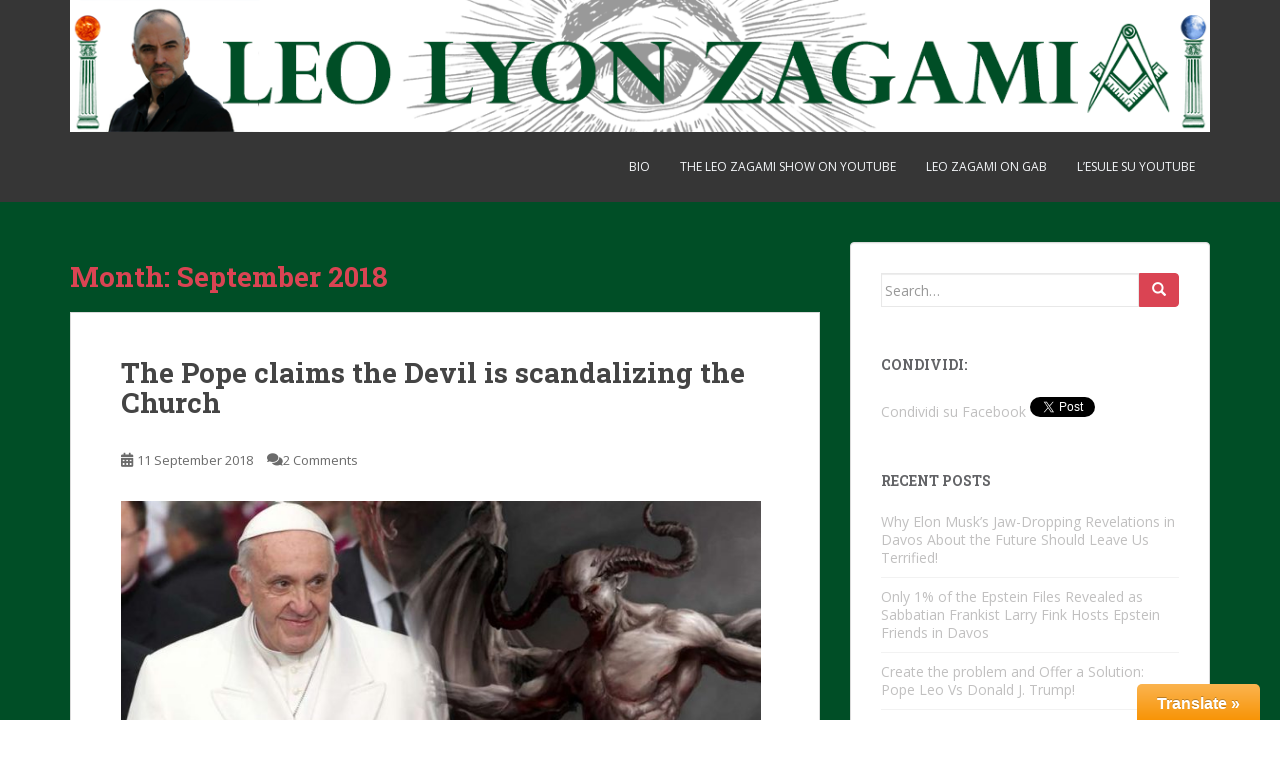

--- FILE ---
content_type: text/html; charset=UTF-8
request_url: https://leozagami.com/2018/09/page/2/
body_size: 87875
content:
<!doctype html>
<!--[if !IE]>
<html class="no-js non-ie" lang="en-US"> <![endif]-->
<!--[if IE 7 ]>
<html class="no-js ie7" lang="en-US"> <![endif]-->
<!--[if IE 8 ]>
<html class="no-js ie8" lang="en-US"> <![endif]-->
<!--[if IE 9 ]>
<html class="no-js ie9" lang="en-US"> <![endif]-->
<!--[if gt IE 9]><!-->
<html class="no-js" lang="en-US"> <!--<![endif]-->
<head>
<meta charset="UTF-8">
<meta name="viewport" content="width=device-width, initial-scale=1">
<meta name="theme-color" content="">
<link rel="profile" href="http://gmpg.org/xfn/11">

<title>September 2018 &#8211; Page 2 &#8211; Leo Zagami</title>
<meta name='robots' content='max-image-preview:large' />
	<style>img:is([sizes="auto" i], [sizes^="auto," i]) { contain-intrinsic-size: 3000px 1500px }</style>
	<link rel='dns-prefetch' href='//fonts.googleapis.com' />
<link rel="alternate" type="application/rss+xml" title="Leo Zagami &raquo; Feed" href="https://leozagami.com/feed/" />
<link rel="alternate" type="application/rss+xml" title="Leo Zagami &raquo; Comments Feed" href="https://leozagami.com/comments/feed/" />
<script type="text/javascript">
/* <![CDATA[ */
window._wpemojiSettings = {"baseUrl":"https:\/\/s.w.org\/images\/core\/emoji\/16.0.1\/72x72\/","ext":".png","svgUrl":"https:\/\/s.w.org\/images\/core\/emoji\/16.0.1\/svg\/","svgExt":".svg","source":{"concatemoji":"https:\/\/leozagami.com\/wp-includes\/js\/wp-emoji-release.min.js?ver=653e4f1deb0dc2228cacea8905064991"}};
/*! This file is auto-generated */
!function(s,n){var o,i,e;function c(e){try{var t={supportTests:e,timestamp:(new Date).valueOf()};sessionStorage.setItem(o,JSON.stringify(t))}catch(e){}}function p(e,t,n){e.clearRect(0,0,e.canvas.width,e.canvas.height),e.fillText(t,0,0);var t=new Uint32Array(e.getImageData(0,0,e.canvas.width,e.canvas.height).data),a=(e.clearRect(0,0,e.canvas.width,e.canvas.height),e.fillText(n,0,0),new Uint32Array(e.getImageData(0,0,e.canvas.width,e.canvas.height).data));return t.every(function(e,t){return e===a[t]})}function u(e,t){e.clearRect(0,0,e.canvas.width,e.canvas.height),e.fillText(t,0,0);for(var n=e.getImageData(16,16,1,1),a=0;a<n.data.length;a++)if(0!==n.data[a])return!1;return!0}function f(e,t,n,a){switch(t){case"flag":return n(e,"\ud83c\udff3\ufe0f\u200d\u26a7\ufe0f","\ud83c\udff3\ufe0f\u200b\u26a7\ufe0f")?!1:!n(e,"\ud83c\udde8\ud83c\uddf6","\ud83c\udde8\u200b\ud83c\uddf6")&&!n(e,"\ud83c\udff4\udb40\udc67\udb40\udc62\udb40\udc65\udb40\udc6e\udb40\udc67\udb40\udc7f","\ud83c\udff4\u200b\udb40\udc67\u200b\udb40\udc62\u200b\udb40\udc65\u200b\udb40\udc6e\u200b\udb40\udc67\u200b\udb40\udc7f");case"emoji":return!a(e,"\ud83e\udedf")}return!1}function g(e,t,n,a){var r="undefined"!=typeof WorkerGlobalScope&&self instanceof WorkerGlobalScope?new OffscreenCanvas(300,150):s.createElement("canvas"),o=r.getContext("2d",{willReadFrequently:!0}),i=(o.textBaseline="top",o.font="600 32px Arial",{});return e.forEach(function(e){i[e]=t(o,e,n,a)}),i}function t(e){var t=s.createElement("script");t.src=e,t.defer=!0,s.head.appendChild(t)}"undefined"!=typeof Promise&&(o="wpEmojiSettingsSupports",i=["flag","emoji"],n.supports={everything:!0,everythingExceptFlag:!0},e=new Promise(function(e){s.addEventListener("DOMContentLoaded",e,{once:!0})}),new Promise(function(t){var n=function(){try{var e=JSON.parse(sessionStorage.getItem(o));if("object"==typeof e&&"number"==typeof e.timestamp&&(new Date).valueOf()<e.timestamp+604800&&"object"==typeof e.supportTests)return e.supportTests}catch(e){}return null}();if(!n){if("undefined"!=typeof Worker&&"undefined"!=typeof OffscreenCanvas&&"undefined"!=typeof URL&&URL.createObjectURL&&"undefined"!=typeof Blob)try{var e="postMessage("+g.toString()+"("+[JSON.stringify(i),f.toString(),p.toString(),u.toString()].join(",")+"));",a=new Blob([e],{type:"text/javascript"}),r=new Worker(URL.createObjectURL(a),{name:"wpTestEmojiSupports"});return void(r.onmessage=function(e){c(n=e.data),r.terminate(),t(n)})}catch(e){}c(n=g(i,f,p,u))}t(n)}).then(function(e){for(var t in e)n.supports[t]=e[t],n.supports.everything=n.supports.everything&&n.supports[t],"flag"!==t&&(n.supports.everythingExceptFlag=n.supports.everythingExceptFlag&&n.supports[t]);n.supports.everythingExceptFlag=n.supports.everythingExceptFlag&&!n.supports.flag,n.DOMReady=!1,n.readyCallback=function(){n.DOMReady=!0}}).then(function(){return e}).then(function(){var e;n.supports.everything||(n.readyCallback(),(e=n.source||{}).concatemoji?t(e.concatemoji):e.wpemoji&&e.twemoji&&(t(e.twemoji),t(e.wpemoji)))}))}((window,document),window._wpemojiSettings);
/* ]]> */
</script>
<link rel='stylesheet' id='toolbar.css-css' href='https://leozagami.com/wp-content/plugins/google-language-translator/css/toolbar.css?ver=653e4f1deb0dc2228cacea8905064991' type='text/css' media='all' />
<link rel='stylesheet' id='style.css-css' href='https://leozagami.com/wp-content/plugins/google-language-translator/css/style.css?ver=653e4f1deb0dc2228cacea8905064991' type='text/css' media='all' />
<style id='wp-emoji-styles-inline-css' type='text/css'>

	img.wp-smiley, img.emoji {
		display: inline !important;
		border: none !important;
		box-shadow: none !important;
		height: 1em !important;
		width: 1em !important;
		margin: 0 0.07em !important;
		vertical-align: -0.1em !important;
		background: none !important;
		padding: 0 !important;
	}
</style>
<link rel='stylesheet' id='wp-block-library-css' href='https://leozagami.com/wp-includes/css/dist/block-library/style.min.css?ver=653e4f1deb0dc2228cacea8905064991' type='text/css' media='all' />
<style id='classic-theme-styles-inline-css' type='text/css'>
/*! This file is auto-generated */
.wp-block-button__link{color:#fff;background-color:#32373c;border-radius:9999px;box-shadow:none;text-decoration:none;padding:calc(.667em + 2px) calc(1.333em + 2px);font-size:1.125em}.wp-block-file__button{background:#32373c;color:#fff;text-decoration:none}
</style>
<link rel='stylesheet' id='mediaelement-css' href='https://leozagami.com/wp-includes/js/mediaelement/mediaelementplayer-legacy.min.css?ver=4.2.17' type='text/css' media='all' />
<link rel='stylesheet' id='wp-mediaelement-css' href='https://leozagami.com/wp-includes/js/mediaelement/wp-mediaelement.min.css?ver=653e4f1deb0dc2228cacea8905064991' type='text/css' media='all' />
<style id='jetpack-sharing-buttons-style-inline-css' type='text/css'>
.jetpack-sharing-buttons__services-list{display:flex;flex-direction:row;flex-wrap:wrap;gap:0;list-style-type:none;margin:5px;padding:0}.jetpack-sharing-buttons__services-list.has-small-icon-size{font-size:12px}.jetpack-sharing-buttons__services-list.has-normal-icon-size{font-size:16px}.jetpack-sharing-buttons__services-list.has-large-icon-size{font-size:24px}.jetpack-sharing-buttons__services-list.has-huge-icon-size{font-size:36px}@media print{.jetpack-sharing-buttons__services-list{display:none!important}}.editor-styles-wrapper .wp-block-jetpack-sharing-buttons{gap:0;padding-inline-start:0}ul.jetpack-sharing-buttons__services-list.has-background{padding:1.25em 2.375em}
</style>
<style id='global-styles-inline-css' type='text/css'>
:root{--wp--preset--aspect-ratio--square: 1;--wp--preset--aspect-ratio--4-3: 4/3;--wp--preset--aspect-ratio--3-4: 3/4;--wp--preset--aspect-ratio--3-2: 3/2;--wp--preset--aspect-ratio--2-3: 2/3;--wp--preset--aspect-ratio--16-9: 16/9;--wp--preset--aspect-ratio--9-16: 9/16;--wp--preset--color--black: #000000;--wp--preset--color--cyan-bluish-gray: #abb8c3;--wp--preset--color--white: #ffffff;--wp--preset--color--pale-pink: #f78da7;--wp--preset--color--vivid-red: #cf2e2e;--wp--preset--color--luminous-vivid-orange: #ff6900;--wp--preset--color--luminous-vivid-amber: #fcb900;--wp--preset--color--light-green-cyan: #7bdcb5;--wp--preset--color--vivid-green-cyan: #00d084;--wp--preset--color--pale-cyan-blue: #8ed1fc;--wp--preset--color--vivid-cyan-blue: #0693e3;--wp--preset--color--vivid-purple: #9b51e0;--wp--preset--gradient--vivid-cyan-blue-to-vivid-purple: linear-gradient(135deg,rgba(6,147,227,1) 0%,rgb(155,81,224) 100%);--wp--preset--gradient--light-green-cyan-to-vivid-green-cyan: linear-gradient(135deg,rgb(122,220,180) 0%,rgb(0,208,130) 100%);--wp--preset--gradient--luminous-vivid-amber-to-luminous-vivid-orange: linear-gradient(135deg,rgba(252,185,0,1) 0%,rgba(255,105,0,1) 100%);--wp--preset--gradient--luminous-vivid-orange-to-vivid-red: linear-gradient(135deg,rgba(255,105,0,1) 0%,rgb(207,46,46) 100%);--wp--preset--gradient--very-light-gray-to-cyan-bluish-gray: linear-gradient(135deg,rgb(238,238,238) 0%,rgb(169,184,195) 100%);--wp--preset--gradient--cool-to-warm-spectrum: linear-gradient(135deg,rgb(74,234,220) 0%,rgb(151,120,209) 20%,rgb(207,42,186) 40%,rgb(238,44,130) 60%,rgb(251,105,98) 80%,rgb(254,248,76) 100%);--wp--preset--gradient--blush-light-purple: linear-gradient(135deg,rgb(255,206,236) 0%,rgb(152,150,240) 100%);--wp--preset--gradient--blush-bordeaux: linear-gradient(135deg,rgb(254,205,165) 0%,rgb(254,45,45) 50%,rgb(107,0,62) 100%);--wp--preset--gradient--luminous-dusk: linear-gradient(135deg,rgb(255,203,112) 0%,rgb(199,81,192) 50%,rgb(65,88,208) 100%);--wp--preset--gradient--pale-ocean: linear-gradient(135deg,rgb(255,245,203) 0%,rgb(182,227,212) 50%,rgb(51,167,181) 100%);--wp--preset--gradient--electric-grass: linear-gradient(135deg,rgb(202,248,128) 0%,rgb(113,206,126) 100%);--wp--preset--gradient--midnight: linear-gradient(135deg,rgb(2,3,129) 0%,rgb(40,116,252) 100%);--wp--preset--font-size--small: 13px;--wp--preset--font-size--medium: 20px;--wp--preset--font-size--large: 36px;--wp--preset--font-size--x-large: 42px;--wp--preset--spacing--20: 0.44rem;--wp--preset--spacing--30: 0.67rem;--wp--preset--spacing--40: 1rem;--wp--preset--spacing--50: 1.5rem;--wp--preset--spacing--60: 2.25rem;--wp--preset--spacing--70: 3.38rem;--wp--preset--spacing--80: 5.06rem;--wp--preset--shadow--natural: 6px 6px 9px rgba(0, 0, 0, 0.2);--wp--preset--shadow--deep: 12px 12px 50px rgba(0, 0, 0, 0.4);--wp--preset--shadow--sharp: 6px 6px 0px rgba(0, 0, 0, 0.2);--wp--preset--shadow--outlined: 6px 6px 0px -3px rgba(255, 255, 255, 1), 6px 6px rgba(0, 0, 0, 1);--wp--preset--shadow--crisp: 6px 6px 0px rgba(0, 0, 0, 1);}:where(.is-layout-flex){gap: 0.5em;}:where(.is-layout-grid){gap: 0.5em;}body .is-layout-flex{display: flex;}.is-layout-flex{flex-wrap: wrap;align-items: center;}.is-layout-flex > :is(*, div){margin: 0;}body .is-layout-grid{display: grid;}.is-layout-grid > :is(*, div){margin: 0;}:where(.wp-block-columns.is-layout-flex){gap: 2em;}:where(.wp-block-columns.is-layout-grid){gap: 2em;}:where(.wp-block-post-template.is-layout-flex){gap: 1.25em;}:where(.wp-block-post-template.is-layout-grid){gap: 1.25em;}.has-black-color{color: var(--wp--preset--color--black) !important;}.has-cyan-bluish-gray-color{color: var(--wp--preset--color--cyan-bluish-gray) !important;}.has-white-color{color: var(--wp--preset--color--white) !important;}.has-pale-pink-color{color: var(--wp--preset--color--pale-pink) !important;}.has-vivid-red-color{color: var(--wp--preset--color--vivid-red) !important;}.has-luminous-vivid-orange-color{color: var(--wp--preset--color--luminous-vivid-orange) !important;}.has-luminous-vivid-amber-color{color: var(--wp--preset--color--luminous-vivid-amber) !important;}.has-light-green-cyan-color{color: var(--wp--preset--color--light-green-cyan) !important;}.has-vivid-green-cyan-color{color: var(--wp--preset--color--vivid-green-cyan) !important;}.has-pale-cyan-blue-color{color: var(--wp--preset--color--pale-cyan-blue) !important;}.has-vivid-cyan-blue-color{color: var(--wp--preset--color--vivid-cyan-blue) !important;}.has-vivid-purple-color{color: var(--wp--preset--color--vivid-purple) !important;}.has-black-background-color{background-color: var(--wp--preset--color--black) !important;}.has-cyan-bluish-gray-background-color{background-color: var(--wp--preset--color--cyan-bluish-gray) !important;}.has-white-background-color{background-color: var(--wp--preset--color--white) !important;}.has-pale-pink-background-color{background-color: var(--wp--preset--color--pale-pink) !important;}.has-vivid-red-background-color{background-color: var(--wp--preset--color--vivid-red) !important;}.has-luminous-vivid-orange-background-color{background-color: var(--wp--preset--color--luminous-vivid-orange) !important;}.has-luminous-vivid-amber-background-color{background-color: var(--wp--preset--color--luminous-vivid-amber) !important;}.has-light-green-cyan-background-color{background-color: var(--wp--preset--color--light-green-cyan) !important;}.has-vivid-green-cyan-background-color{background-color: var(--wp--preset--color--vivid-green-cyan) !important;}.has-pale-cyan-blue-background-color{background-color: var(--wp--preset--color--pale-cyan-blue) !important;}.has-vivid-cyan-blue-background-color{background-color: var(--wp--preset--color--vivid-cyan-blue) !important;}.has-vivid-purple-background-color{background-color: var(--wp--preset--color--vivid-purple) !important;}.has-black-border-color{border-color: var(--wp--preset--color--black) !important;}.has-cyan-bluish-gray-border-color{border-color: var(--wp--preset--color--cyan-bluish-gray) !important;}.has-white-border-color{border-color: var(--wp--preset--color--white) !important;}.has-pale-pink-border-color{border-color: var(--wp--preset--color--pale-pink) !important;}.has-vivid-red-border-color{border-color: var(--wp--preset--color--vivid-red) !important;}.has-luminous-vivid-orange-border-color{border-color: var(--wp--preset--color--luminous-vivid-orange) !important;}.has-luminous-vivid-amber-border-color{border-color: var(--wp--preset--color--luminous-vivid-amber) !important;}.has-light-green-cyan-border-color{border-color: var(--wp--preset--color--light-green-cyan) !important;}.has-vivid-green-cyan-border-color{border-color: var(--wp--preset--color--vivid-green-cyan) !important;}.has-pale-cyan-blue-border-color{border-color: var(--wp--preset--color--pale-cyan-blue) !important;}.has-vivid-cyan-blue-border-color{border-color: var(--wp--preset--color--vivid-cyan-blue) !important;}.has-vivid-purple-border-color{border-color: var(--wp--preset--color--vivid-purple) !important;}.has-vivid-cyan-blue-to-vivid-purple-gradient-background{background: var(--wp--preset--gradient--vivid-cyan-blue-to-vivid-purple) !important;}.has-light-green-cyan-to-vivid-green-cyan-gradient-background{background: var(--wp--preset--gradient--light-green-cyan-to-vivid-green-cyan) !important;}.has-luminous-vivid-amber-to-luminous-vivid-orange-gradient-background{background: var(--wp--preset--gradient--luminous-vivid-amber-to-luminous-vivid-orange) !important;}.has-luminous-vivid-orange-to-vivid-red-gradient-background{background: var(--wp--preset--gradient--luminous-vivid-orange-to-vivid-red) !important;}.has-very-light-gray-to-cyan-bluish-gray-gradient-background{background: var(--wp--preset--gradient--very-light-gray-to-cyan-bluish-gray) !important;}.has-cool-to-warm-spectrum-gradient-background{background: var(--wp--preset--gradient--cool-to-warm-spectrum) !important;}.has-blush-light-purple-gradient-background{background: var(--wp--preset--gradient--blush-light-purple) !important;}.has-blush-bordeaux-gradient-background{background: var(--wp--preset--gradient--blush-bordeaux) !important;}.has-luminous-dusk-gradient-background{background: var(--wp--preset--gradient--luminous-dusk) !important;}.has-pale-ocean-gradient-background{background: var(--wp--preset--gradient--pale-ocean) !important;}.has-electric-grass-gradient-background{background: var(--wp--preset--gradient--electric-grass) !important;}.has-midnight-gradient-background{background: var(--wp--preset--gradient--midnight) !important;}.has-small-font-size{font-size: var(--wp--preset--font-size--small) !important;}.has-medium-font-size{font-size: var(--wp--preset--font-size--medium) !important;}.has-large-font-size{font-size: var(--wp--preset--font-size--large) !important;}.has-x-large-font-size{font-size: var(--wp--preset--font-size--x-large) !important;}
:where(.wp-block-post-template.is-layout-flex){gap: 1.25em;}:where(.wp-block-post-template.is-layout-grid){gap: 1.25em;}
:where(.wp-block-columns.is-layout-flex){gap: 2em;}:where(.wp-block-columns.is-layout-grid){gap: 2em;}
:root :where(.wp-block-pullquote){font-size: 1.5em;line-height: 1.6;}
</style>
<link rel='stylesheet' id='sparkling-bootstrap-css' href='https://leozagami.com/wp-content/themes/sparkling/assets/css/bootstrap.min.css?ver=653e4f1deb0dc2228cacea8905064991' type='text/css' media='all' />
<link rel='stylesheet' id='sparkling-icons-css' href='https://leozagami.com/wp-content/themes/sparkling/assets/css/fontawesome-all.min.css?ver=5.1.1.' type='text/css' media='all' />
<link rel='stylesheet' id='sparkling-fonts-css' href='//fonts.googleapis.com/css?family=Open+Sans%3A400italic%2C400%2C600%2C700%7CRoboto+Slab%3A400%2C300%2C700&#038;ver=653e4f1deb0dc2228cacea8905064991' type='text/css' media='all' />
<link rel='stylesheet' id='sparkling-style-css' href='https://leozagami.com/wp-content/themes/sparkling/style.css?ver=2.4.2' type='text/css' media='all' />
<script type="text/javascript" src="https://leozagami.com/wp-includes/js/jquery/jquery.min.js?ver=3.7.1" id="jquery-core-js"></script>
<script type="text/javascript" src="https://leozagami.com/wp-includes/js/jquery/jquery-migrate.min.js?ver=3.4.1" id="jquery-migrate-js"></script>
<script type="text/javascript" src="https://leozagami.com/wp-content/plugins/google-language-translator/js/flags.js?ver=653e4f1deb0dc2228cacea8905064991" id="flags-js"></script>
<script type="text/javascript" src="https://leozagami.com/wp-content/plugins/google-language-translator/js/toolbar.js?ver=653e4f1deb0dc2228cacea8905064991" id="my-toolbar-script-js"></script>
<script type="text/javascript" src="https://leozagami.com/wp-content/plugins/google-language-translator/js/load-toolbar.js?ver=653e4f1deb0dc2228cacea8905064991" id="my-load-toolbar-script-js"></script>
<script type="text/javascript" src="https://leozagami.com/wp-content/themes/sparkling/assets/js/vendor/bootstrap.min.js?ver=653e4f1deb0dc2228cacea8905064991" id="sparkling-bootstrapjs-js"></script>
<script type="text/javascript" src="https://leozagami.com/wp-content/themes/sparkling/assets/js/functions.js?ver=20180503" id="sparkling-functions-js"></script>
<link rel="https://api.w.org/" href="https://leozagami.com/wp-json/" /><link rel="EditURI" type="application/rsd+xml" title="RSD" href="https://leozagami.com/xmlrpc.php?rsd" />

<style type="text/css">p.hello { font-size:12px; color:darkgray; }#google_language_translator, #flags { text-align:left; }#google_language_translator { clear:both; }#flags { width:165px; }#flags a { display:inline-block; margin-right:2px; }.goog-tooltip {display: none !important;}.goog-tooltip:hover {display: none !important;}.goog-text-highlight {background-color: transparent !important; border: none !important; box-shadow: none !important;}#google_language_translator { width:auto !important; }#google_language_translator {color: transparent;}body { top:0px !important; }</style><style type="text/css">.entry-content {font-family: Open Sans;}</style><style type="text/css">.recentcomments a{display:inline !important;padding:0 !important;margin:0 !important;}</style>		<style type="text/css">
				.navbar > .container .navbar-brand {
			color: #dadada;
		}
		</style>
	<style type="text/css" id="custom-background-css">
body.custom-background { background-color: #ffffff; background-image: url("https://leozagami.com/wp-content/uploads/2016/02/001_LLZ_cover.gif"); background-position: center top; background-size: auto; background-repeat: no-repeat; background-attachment: scroll; }
</style>
	<link rel="icon" href="https://leozagami.com/wp-content/uploads/2016/02/cropped-favicon-32x32.png" sizes="32x32" />
<link rel="icon" href="https://leozagami.com/wp-content/uploads/2016/02/cropped-favicon-192x192.png" sizes="192x192" />
<link rel="apple-touch-icon" href="https://leozagami.com/wp-content/uploads/2016/02/cropped-favicon-180x180.png" />
<meta name="msapplication-TileImage" content="https://leozagami.com/wp-content/uploads/2016/02/cropped-favicon-270x270.png" />
		<style type="text/css" id="wp-custom-css">
			#logo { padding-top: 0px; } .entry-content { color: #3B3B3B; } .navbar-nav &gt; li &gt; a { padding-top: 8px; padding-bottom: 8px; }		</style>
		<style id="tt-easy-google-font-styles" type="text/css">p { }
h1 { }
h2 { }
h3 { }
h4 { }
h5 { }
h6 { }
</style>
</head>

<body class="archive date paged custom-background paged-2 date-paged-2 wp-theme-sparkling">
	<a class="sr-only sr-only-focusable" href="#content">Skip to main content</a>
<div id="page" class="hfeed site">

	<header id="masthead" class="site-header" role="banner">
		<nav class="navbar navbar-default
		navbar-fixed-top" role="navigation">
			<div class="container">
				<div class="row">
					<div class="site-navigation-inner col-sm-12">
						<div class="navbar-header">


														<div id="logo">
																																<a href="https://leozagami.com/"><img src="https://leozagami.com/wp-content/uploads/2016/02/cropped-005_LLZ_header-1.png"  height="139" width="1200" alt="Leo Zagami"/></a>
																																</div><!-- end of #logo -->

							<button type="button" class="btn navbar-toggle" data-toggle="collapse" data-target=".navbar-ex1-collapse">
								<span class="sr-only">Toggle navigation</span>
								<span class="icon-bar"></span>
								<span class="icon-bar"></span>
								<span class="icon-bar"></span>
							</button>
						</div>



						<div class="collapse navbar-collapse navbar-ex1-collapse"><ul id="menu-https-www-bitchute-com-channel-ji4xjp2jto4p" class="nav navbar-nav"><li id="menu-item-10" class="menu-item menu-item-type-post_type menu-item-object-page menu-item-10"><a href="https://leozagami.com/bio/">BIO</a></li>
<li id="menu-item-7454" class="menu-item menu-item-type-custom menu-item-object-custom menu-item-7454"><a title="THE LEO ZAGAMI SHOW" href="https://www.youtube.com/channel/UCHLs2vy3GKHrBDG0q6_FFNQ">THE LEO ZAGAMI SHOW on Youtube</a></li>
<li id="menu-item-7457" class="menu-item menu-item-type-custom menu-item-object-custom menu-item-7457"><a title="https://gab.com/RealLeoZagami" href="https://gab.com/RealLeoZagami">Leo Zagami on gab</a></li>
<li id="menu-item-7458" class="menu-item menu-item-type-custom menu-item-object-custom menu-item-7458"><a href="https://www.youtube.com/channel/UCHUdMztuSiY_a9wbD5GGynA">L&#8217;ESULE su YOUTUBE</a></li>
</ul></div>


					</div>
				</div>
			</div>
		</nav><!-- .site-navigation -->
	</header><!-- #masthead -->

	<div id="content" class="site-content">

		<div class="top-section">
								</div>

		<div class="container main-content-area">
						<div class="row side-pull-left">
				<div class="main-content-inner col-sm-12 col-md-8">

	 <div id="primary" class="content-area">
		 <main id="main" class="site-main" role="main">

			
				<header class="page-header">
					<h1 class="page-title">Month: <span>September 2018</span></h1>				</header><!-- .page-header -->

				
<article id="post-3318" class="post-3318 post type-post status-publish format-standard hentry category-senza-categoria">
	<div class="blog-item-wrap">
				<a href="https://leozagami.com/2018/09/11/the-pope-claims-the-devil-is-scandalizing-the-church/" title="The Pope claims the Devil is scandalizing the Church" >
							</a>
		<div class="post-inner-content">
			<header class="entry-header page-header">

				<h2 class="entry-title"><a href="https://leozagami.com/2018/09/11/the-pope-claims-the-devil-is-scandalizing-the-church/" rel="bookmark">The Pope claims the Devil is scandalizing the Church</a></h2>

								<div class="entry-meta">
					<span class="posted-on"><i class="fa fa-calendar-alt"></i> <a href="https://leozagami.com/2018/09/11/the-pope-claims-the-devil-is-scandalizing-the-church/" rel="bookmark"><time class="entry-date published" datetime="2018-09-11T18:04:35-07:00">11 September 2018</time><time class="updated" datetime="2018-09-11T18:05:18-07:00">11 September 2018</time></a></span><span class="byline"> <i class="fa fa-user"></i> <span class="author vcard"><a class="url fn n" href="https://leozagami.com/author/adm-zagami/">adm-zagami</a></span></span>				<span class="comments-link"><i class="fa fa-comments"></i><a href="https://leozagami.com/2018/09/11/the-pope-claims-the-devil-is-scandalizing-the-church/#comments">2 Comments</a></span>
				
				
				</div><!-- .entry-meta -->
							</header><!-- .entry-header -->

						<div class="entry-content">

				<p><img fetchpriority="high" decoding="async" class="alignnone wp-image-3319" src="http://leozagami.com/wp-content/uploads/2018/09/GettyImages-888408240-pope-francis-satan-1120-300x171.jpg" alt="GettyImages-888408240-pope-francis-satan-1120" width="640" height="365" srcset="https://leozagami.com/wp-content/uploads/2018/09/GettyImages-888408240-pope-francis-satan-1120-300x171.jpg 300w, https://leozagami.com/wp-content/uploads/2018/09/GettyImages-888408240-pope-francis-satan-1120-768x439.jpg 768w, https://leozagami.com/wp-content/uploads/2018/09/GettyImages-888408240-pope-francis-satan-1120.jpg 980w" sizes="(max-width: 640px) 100vw, 640px" /></p>
<p><em>Article by Leo Zagami</em></p>
<p>&nbsp;</p>
<p><em>&#8220;Today is September 11th, the date of an apocalyptic disaster, and also the Church is in the whirlwind of news in recent weeks and all the more following the publication of the report by the grand jury of Pennsylvania, we  look in shock at our own September 11th, even if our catastrophe is unfortunately not associated with a single date but so many days and years and countless victims. &#8221; </em></p>
<p>These were the heavy words expressed today by Archbishop Georg Gänswein, Secretary of Benedict XVI, during a book presentation in the Italian Chamber of deputies, as the situation  in the Vatican remains critical.</p>
<p>Yesterday, the Pope held an extraordinary meeting for his elite group of Cardinals, called the C9, regarding the present crisis, and this morning in a homily at Casa Santa Marta, the Pope told the bishops that they seem to be under attack from the devil himself, stating <em>&#8220;In these times, it seems like the Great Accuser has been unchained and is attacking bishops,&#8221;.  </em></p>
<p>The Pope also said <em>&#8220;</em><em>The best way for bishops to fight this is by being men of prayer who remain close to the people and who have the humility to remember they were chosen by God &#8220;</em><em> </em><a href="https://www.vaticannews.va/en/pope-francis/mass-casa-santa-marta/2018-09/pope-francis-mass-great-accuser-bishops-scandal.html">Vatican News reports</a>.</p>
<p>To blame the Devil for your own sins is truly remarkable. <em>&#8220;True, we are all sinners, we bishops,&#8221;</em>said Pope Francis, adding in his defense, <em>&#8220;He tries to uncover the sins, so they are visible in order to scandalize the people.&#8221;</em>The Pope is basically saying, with these carefully chosen words, that all journalists investigating and exposing the Vatican’s sins are working for <em>&#8220;the Great Accuser&#8221;</em>aka the Devil. The Jesuit Pope will use all his diabolical tricks to distract us from the truth.</p>
<p>&nbsp;</p>
<p>&nbsp;</p>
<p><img decoding="async" class="alignnone wp-image-2456" src="http://leozagami.com/wp-content/uploads/2018/03/Zagami_Confessions_Vol_V_Cover-1-300x111.jpg" alt="Zagami_Confessions_Vol_V_Cover" width="854" height="316" srcset="https://leozagami.com/wp-content/uploads/2018/03/Zagami_Confessions_Vol_V_Cover-1-300x111.jpg 300w, https://leozagami.com/wp-content/uploads/2018/03/Zagami_Confessions_Vol_V_Cover-1-768x284.jpg 768w, https://leozagami.com/wp-content/uploads/2018/03/Zagami_Confessions_Vol_V_Cover-1-1024x379.jpg 1024w" sizes="(max-width: 854px) 100vw, 854px" /></p>
<p>Leo Zagami is a regular contributor to<strong> Infowars</strong> and the author of the new book <span style="text-decoration: underline;"><strong><em>Confessions of an Illuminati Volume 5: The Decline of the West and the Rise of Satanism in our Society </em></strong></span></p>
<p><strong>OUT NOW ON KINDLE:</strong> <a href="https://www.amazon.com/dp/B07BQVQ9ZM/ref=tsm_1_fb_lk">https://www.amazon.com/dp/B07BQVQ9ZM/ref=tsm_1_fb_lk</a></p>
<p><strong><em>And on paperback :</em></strong><a href="https://www.amazon.com/dp/1986894657/ref=sr_1_8?ie=UTF8&amp;qid=1522233257&amp;sr=8-8&amp;keywords=leo+zagami"> https://www.amazon.com/dp/1986894657/ref=sr_1_8?ie=UTF8&amp;qid=1522233257&amp;sr=8-8&amp;keywords=leo+zagami</a></p>

							</div><!-- .entry-content -->
					</div>
	</div>
</article><!-- #post-## -->

<article id="post-3313" class="post-3313 post type-post status-publish format-standard hentry category-senza-categoria">
	<div class="blog-item-wrap">
				<a href="https://leozagami.com/2018/09/10/pedo-sex-scandals-thrusts-the-us-church-in-economic-turmoil/" title="Pedo Sex Scandals thrusts the US Church in economic turmoil!" >
							</a>
		<div class="post-inner-content">
			<header class="entry-header page-header">

				<h2 class="entry-title"><a href="https://leozagami.com/2018/09/10/pedo-sex-scandals-thrusts-the-us-church-in-economic-turmoil/" rel="bookmark">Pedo Sex Scandals thrusts the US Church in economic turmoil!</a></h2>

								<div class="entry-meta">
					<span class="posted-on"><i class="fa fa-calendar-alt"></i> <a href="https://leozagami.com/2018/09/10/pedo-sex-scandals-thrusts-the-us-church-in-economic-turmoil/" rel="bookmark"><time class="entry-date published" datetime="2018-09-10T20:46:12-07:00">10 September 2018</time><time class="updated" datetime="2018-09-10T21:38:48-07:00">10 September 2018</time></a></span><span class="byline"> <i class="fa fa-user"></i> <span class="author vcard"><a class="url fn n" href="https://leozagami.com/author/adm-zagami/">adm-zagami</a></span></span>				<span class="comments-link"><i class="fa fa-comments"></i><a href="https://leozagami.com/2018/09/10/pedo-sex-scandals-thrusts-the-us-church-in-economic-turmoil/#comments">1 Comment</a></span>
				
				
				</div><!-- .entry-meta -->
							</header><!-- .entry-header -->

						<div class="entry-content">

				<p><img decoding="async" class="alignnone wp-image-3314" src="http://leozagami.com/wp-content/uploads/2018/09/65624_638298_large-300x188.jpg" alt="65624_638298_large" width="602" height="377" srcset="https://leozagami.com/wp-content/uploads/2018/09/65624_638298_large-300x188.jpg 300w, https://leozagami.com/wp-content/uploads/2018/09/65624_638298_large-768x481.jpg 768w, https://leozagami.com/wp-content/uploads/2018/09/65624_638298_large.jpg 800w" sizes="(max-width: 602px) 100vw, 602px" /></p>
<p><em>Article by Leo Zagami</em></p>
<p>&nbsp;</p>
<p>The storm created by the sex abuse scandals raised by the Viganò report are having very concrete repercussions on the finances of the Holy See. US Catholic entrepreneurs are suspending their donations after the recent pedophilia crisis may possibly bankrupt many dioceses in the US in the near future. <em>Legatus</em>, an association of businessmen created in 1987 by Thomas Monaghan, the founder of the <em>Domino&#8217;s Pizza </em>chain, has just frozen in an &#8220;escrow&#8221; fund, the annual donations of its affiliates rather than sending them to Rome as in the past. The group’s tithe to the Holy See this year would have been about $820,000, according to the <em>Wall Street Journal</em>.</p>
<p><em>“We certainly pledge our continued devotion to the Holy Mother Church and recognize the tithe has been an important commitment of Legatus since our founding,”</em>a September 6th letter to <em>Legatus</em>members from Chairman and CEO Thomas Monaghan, stated.  <em>“However, in light of recent revelations and questions, we believe it appropriate to respectfully request clarification regarding the specific use of these funds.” </em></p>
<p>This is a very serious problem for the Vatican and the Jesuits as <em>Legatus</em>is an influential organization of Catholic business leaders with more than 80 chapters throughout the United States and Canada usually very loyal to the Church.</p>
<p>Jorge Bergoglio, the first Jesuit to actually become Pope, may end up as the last Jesuit to ever become Pope, in light of the havoc that he and his Order are inflicting upon the Church every day. He is fueling the College of Cardinals with liberal appointees in the hopes that they will elect a modernist Jesuit clone in the next conclave but things are not working out as expected and rebellion is growing within.</p>
<p><em> </em>Today’s Pope Francis is the result of the work of the liberal policies promoted back in the days of Fr. Pedro Arrupe SJ and his loyal servant Fr Vincent O&#8217;Keefe SJ.  Both have been dead for a long time, but their legacy is still felt in the Church today. Arrupe is sometimes considered the second founder of the Jesuits after Ignatius Loyola, and in July, the new Jesuit Superior General Arturo Sosa, S.J., suggested that: <em>“We have formally begun the process of beatification for Father Pedro Arrupe.”  </em>So a truly inspiring figure for the Jesuits and the Jesuit Pope.</p>
<p>No wonder Arrupe said it was important to<em>“understand well and appreciate the reasons that make it (Marxism) attractive. Christians readily and rightly sympathize with the aim and ideal of liberating mankind from domination and oppression.”</em></p>
<p><em> </em><em>“In regards to Marxists themselves,”</em>Arrupe said, <em>“we should remain fraternally open to dialogue with them.” </em> Rejecting anti-Communism, he also stated, <em>“We should also firmly oppose the efforts of anyone who wishes to take advantage of our reservations about Marxist analysis in order to condemn as Marxist or Communist, or at least to minimize esteem for a commitment to justice and the cause of the poor, the defense of their rights against those who exploit them.”</em></p>
<p><em>“Have we not often seen forms of anti-Communism that are nothing but a means for concealing injustice?” </em>he asked.  Even in public he did not rule out possible collaboration with Marxists, but said such collaboration must be activities <em>“acceptable to a Christian.”</em></p>
<p>&nbsp;</p>
<p>O’Keefe was an old friend of ex-Cardinal McCarrick, who studied at Fordham University, where Vincent O&#8217;Keefe was president. The two promoted what was known at the time as <em>“nouvelle theologie” </em>a mix of left-wing ideology and shared religious ideals. Fordham is the third-oldest university in New York and the only Jesuit University in New York City. O’Keefe became the 2nd in charge to the venerable Fr. Pedro Arrupe, the legendary Superior General of the Jesuits from 1965 to 1983.  In 1981, he became the Vicar General of the entire order and was by most accounts slated to become the 29th Superior General and the first U.S. citizen to reach that pinnacle but something happened that delayed the rise of the Jesuits in the Vatican.</p>
<p>In 1981, the late Pope John Paul II,  a reactionary Polish anti-Communist who didn&#8217;t like Marxism, suspended the normal governance of the Jesuit order, fearing their plan to destroy what was left of the doctrine of the Church after the Second Vatican Council, and imposed his own delegate to run it, effectively ending O’Keefe’s tenure in Rome. At the time, it was not known if the Pope would, for the second time in history, suppress the Jesuits altogether.</p>
<p>Pope John Paul II’s predecessor to Papa Luciani, who died mysteriously in 1978, after just 33 days in office, was apparently preparing for such a move and some say this was one of the reasons for what many regard as his murder.</p>
<p>Arrupe reoriented the vast ministries of the Jesuits toward working for a more politicly incisive institution that would participate in the geopolitical games of today, and O’Keefe was his trusted collaborator. They are responsible for the rise of the left-wing radicals who are destroying the Church with the help of the first Jesuit Pope.</p>
<p>&nbsp;</p>
<p>&nbsp;</p>
<p>&nbsp;</p>
<p><img loading="lazy" decoding="async" class="alignnone wp-image-2456" src="http://leozagami.com/wp-content/uploads/2018/03/Zagami_Confessions_Vol_V_Cover-1-300x111.jpg" alt="Zagami_Confessions_Vol_V_Cover" width="854" height="316" srcset="https://leozagami.com/wp-content/uploads/2018/03/Zagami_Confessions_Vol_V_Cover-1-300x111.jpg 300w, https://leozagami.com/wp-content/uploads/2018/03/Zagami_Confessions_Vol_V_Cover-1-768x284.jpg 768w, https://leozagami.com/wp-content/uploads/2018/03/Zagami_Confessions_Vol_V_Cover-1-1024x379.jpg 1024w" sizes="auto, (max-width: 854px) 100vw, 854px" /></p>
<p>Leo Zagami is a regular contributor to<strong> Infowars</strong> and the author of the new book <span style="text-decoration: underline;"><strong><em>Confessions of an Illuminati Volume 5: The Decline of the West and the Rise of Satanism in our Society </em></strong></span></p>
<p><strong>OUT NOW ON KINDLE:</strong> <a href="https://www.amazon.com/dp/B07BQVQ9ZM/ref=tsm_1_fb_lk">https://www.amazon.com/dp/B07BQVQ9ZM/ref=tsm_1_fb_lk</a></p>
<p><strong><em>And on paperback :</em></strong><a href="https://www.amazon.com/dp/1986894657/ref=sr_1_8?ie=UTF8&amp;qid=1522233257&amp;sr=8-8&amp;keywords=leo+zagami"> https://www.amazon.com/dp/1986894657/ref=sr_1_8?ie=UTF8&amp;qid=1522233257&amp;sr=8-8&amp;keywords=leo+zagami</a></p>

							</div><!-- .entry-content -->
					</div>
	</div>
</article><!-- #post-## -->

<article id="post-3299" class="post-3299 post type-post status-publish format-standard hentry category-senza-categoria">
	<div class="blog-item-wrap">
				<a href="https://leozagami.com/2018/09/09/document-from-2006-confirms-the-pope-is-a-liar/" title="Document from 2006 confirms the Pope is a liar!" >
							</a>
		<div class="post-inner-content">
			<header class="entry-header page-header">

				<h2 class="entry-title"><a href="https://leozagami.com/2018/09/09/document-from-2006-confirms-the-pope-is-a-liar/" rel="bookmark">Document from 2006 confirms the Pope is a liar!</a></h2>

								<div class="entry-meta">
					<span class="posted-on"><i class="fa fa-calendar-alt"></i> <a href="https://leozagami.com/2018/09/09/document-from-2006-confirms-the-pope-is-a-liar/" rel="bookmark"><time class="entry-date published" datetime="2018-09-09T12:43:16-07:00">9 September 2018</time><time class="updated" datetime="2018-09-09T16:47:29-07:00">9 September 2018</time></a></span><span class="byline"> <i class="fa fa-user"></i> <span class="author vcard"><a class="url fn n" href="https://leozagami.com/author/adm-zagami/">adm-zagami</a></span></span>
				
				</div><!-- .entry-meta -->
							</header><!-- .entry-header -->

						<div class="entry-content">

				<p><img loading="lazy" decoding="async" class="alignnone wp-image-3304" src="http://leozagami.com/wp-content/uploads/2018/09/FrancisMason2-300x190.jpg" alt="FrancisMason2" width="572" height="362" srcset="https://leozagami.com/wp-content/uploads/2018/09/FrancisMason2-300x190.jpg 300w, https://leozagami.com/wp-content/uploads/2018/09/FrancisMason2-768x486.jpg 768w, https://leozagami.com/wp-content/uploads/2018/09/FrancisMason2.jpg 960w" sizes="auto, (max-width: 572px) 100vw, 572px" /></p>
<p><em>Article by Leo Lyon Zagami</em></p>
<p>&nbsp;</p>
<p>While the Vatican friendly media continue their attack about the allegedly inaccurate memories of the former nuncio who asked the Jesuit Pope to resign, Francis was interviewed by the director of the Italian newspaper, <em>Sole 24Ore,</em>on money, Europe, and migration. The extensive interview appeared on the pages of the daily newspaper on Friday, the 7th of September 2018. For the Pope, <em>“Europe needs hope and a future. Openness, driven by the wind of hope”.</em></p>
<p>But what kind of future can we expect from a Muslim invasion? With the rife security issues experienced across Europe due to mass Muslim migration, a poll conducted earlier this year across 28 nations in the European Union (EU),  revealed that 78 percent of EU citizens see the influx as a problem and desire tighter control of Europe’s external borders, but the Pope still seems to ignore this, and insists that, <em>“a peaceful future does not exist if not in solidarity.”</em></p>
<p>So what about solidarity for the many victims of his clergy pedophile network?</p>
<p>A letter recently made public by the <a href="http://www.catholicnews.com/news.cfm">Catholic News Service</a>, that was sent in 2006 from a top official from the Vatican Secretariat of State, acknowledged allegations made by a New York priest back in 2000, concerning the then Archbishop Theodore McCarrick.</p>
<p>Fr Ramsey told Catholic News Service, <em>“I complained about McCarrick’s relationships with seminarians and the whole business with sleeping with seminarians and all of that; the whole business that everyone knows about.”</em></p>
<p>Fr Boniface Ramsey, now pastor of St Joseph’s Church in Yorkville, New York City, was once on the faculty of the seminary where ex-Cardinal Theodore McCarrick groomed and sexually molested young seminarians. Fr Ramsey, who had been on the faculty of the seminary from 1986 to 1996, was shocked by the situation, and sent a letter in 2000 reporting McCarrick to Archbishop Montalvo, who wasat the time Vatican nuncio to the United States, informing him of the many complaints he heard from seminarians, located in South Orange, New Jersey.</p>
<p>Another letter made available by Fr Boniface Ramsey to the Catholic News Service dated October 11, 2006, sent from Archbishop Leonardo Sandri, the former Vatican substitute for general affairs,  confirms that the Vatican knew about Ramsey’s letter that was sent 6 years earlier, and the sexual abuse going on in the seminary but did absolutely nothing to stop them.</p>
<p>Archbishop Leonardo Sandri wrote to Fr Ramsey, <em>“I ask with particular reference to the serious matters involving some of the students of the Immaculate Conception Seminary, which in November 2000 you were good enough to bring confidentially to the attention of the then Apostolic Nuncio in the United States, the late Archbishop Gabriel Montalvo.”</em></p>
<p>Fr Ramsey also said he assumed the reason the letter from Archbishop Sandri, who is now a Cardinal and Prefect of the Congregation for Eastern Churches, only mentioned <em>“serious matters involving” </em>seminarians and not Archbishop McCarrick’s behavior was because accusations against the former Cardinal were <em>“too sensitive.” </em>However, “<em>My letter on November 22, 2000, was about McCarrick and it wasn’t accusing seminarians of anything; it was accusing McCarrick.”</em></p>
<p><img loading="lazy" decoding="async" class="alignnone wp-image-3301" src="http://leozagami.com/wp-content/uploads/2018/09/cardinal-leonardo-sandri-300x134.jpg" alt="cardinal-leonardo-sandri" width="396" height="177" srcset="https://leozagami.com/wp-content/uploads/2018/09/cardinal-leonardo-sandri-300x134.jpg 300w, https://leozagami.com/wp-content/uploads/2018/09/cardinal-leonardo-sandri-768x342.jpg 768w, https://leozagami.com/wp-content/uploads/2018/09/cardinal-leonardo-sandri.jpg 800w" sizes="auto, (max-width: 396px) 100vw, 396px" /></p>
<p><em><b>Archbishop Leonardo Sandri </b> has been the Prefect of the <a title="Congregation for the Oriental Churches" href="https://en.wikipedia.org/wiki/Congregation_for_the_Oriental_Churches">Congregation for the Oriental Churches</a> since June 2007 and a cardinal since November of that year. </em></p>
<p>&nbsp;</p>
<p>His accusations were ignored and Fr Ramsey said he never received a formal response to the letter he sent in 2000, but he was certain the letter was received because of the letter he received later from Archbishop Sandri, in 2006, acknowledging the allegations he had raised against ex-Cardinal McCarrick. This letter from Sandri basically confirms that both Pope Francis and his predecessors, Pope Benedict XVI and Pope John Paul II, have been covering up the sordid affairs of ex-Cardinal McCarrick for a very long time, and it clearly shows elements that appear in the controversial 11-page document written by Archbishop Carlo Maria Viganò, who served as nuncio to the United States from 2011 to 2016, and has now been delegitimized by the Pope’s fake news network.</p>
<figure id="attachment_3302" class="thumbnail wp-caption alignnone" style="width: 639px"><img loading="lazy" decoding="async" class=" wp-image-3302" src="http://leozagami.com/wp-content/uploads/2018/09/20180907T1513-0578-CNS-MCCARRICK-SANDRI-RAMSEY-800x500-300x188.jpg" alt="A letter dated Oct. 11, 2006 from Archbishop Leonardo Sandri, then substitute for the Vatican Secretariat of State, to Father Boniface Ramsey references a Nov. 2000 letter Father Ramsey had written to Archbishop Gabriel Montalvo, Vatican nuncio to the United States, warning about sexual abuse committed by Archbishop Theodore E. McCarrick. The letter, scanned and released by Father Ramsey to Catholic News Service Sept. 7, confirms past remarks by Father Ramsey and also confirms elements of the Aug. 26 testimony by Archbishop Carlo Maria Vigano, former nuncio to the United States. (CNS photo/courtesy of Father Boniface Ramsey) See MCCARRICK-SANDRI-RAMSEY Sept. 7, 2018. EDITORS: Name of priest redacted by Father Ramsey and CNS." width="629" height="394" srcset="https://leozagami.com/wp-content/uploads/2018/09/20180907T1513-0578-CNS-MCCARRICK-SANDRI-RAMSEY-800x500-300x188.jpg 300w, https://leozagami.com/wp-content/uploads/2018/09/20180907T1513-0578-CNS-MCCARRICK-SANDRI-RAMSEY-800x500-768x480.jpg 768w, https://leozagami.com/wp-content/uploads/2018/09/20180907T1513-0578-CNS-MCCARRICK-SANDRI-RAMSEY-800x500.jpg 800w" sizes="auto, (max-width: 629px) 100vw, 629px" /><figcaption class="caption wp-caption-text"><em>The letter dated Oct. 11, 2006 from Archbishop Leonardo Sandri, then substitute for the Vatican Secretariat of State, to Father Boniface Ramsey,  scanned and released by Father Ramsey to Catholic News Service Sept. 7, confirms past remarks by Father Ramsey and also confirms elements of the Aug. 26 testimony by Archbishop Carlo Maria Vigano, former nuncio to the United States. (CNS photo/courtesy of Father Boniface Ramsey).</em></figcaption></figure>
<p>&nbsp;</p>
<p>&nbsp;</p>
<p>This letter demonstrates the cover-up and the dishonesty of Antipope Francis, who continues to destroy the Church in support of his liberal policies, ignoring the real problems of his perverted clergy. Several former seminarians have claimed that the now ex-Cardinal McCarrick would invite groups of them to a beach house, and McCarrick insisted that individual members of the group always share a bed with him, but this was not a problem for Pope Bergoglio, Pope Ratzinger or Pope Wojtyła, who has even been made a Saint.</p>
<p>This demonstrates once again that the <a href="https://en.wikipedia.org/wiki/Second_Vatican_Council">Second Vatican Council</a>, informally known as Vatican II, was the beginning of the end for the Catholic Church that was taken over by liberal Freemasonry and deviant Illuminati sects, that use the Vatican’s unparalleled ability to influence more than a billion people to manipulate humanity.</p>
<p>&nbsp;</p>
<p>&nbsp;</p>
<p><img loading="lazy" decoding="async" class="alignnone wp-image-3300" src="http://leozagami.com/wp-content/uploads/2018/09/Papa-Francesco-e-la-Massoneria-192x300.jpg" alt="Papa Francesco e la Massoneria" width="282" height="441" srcset="https://leozagami.com/wp-content/uploads/2018/09/Papa-Francesco-e-la-Massoneria-192x300.jpg 192w, https://leozagami.com/wp-content/uploads/2018/09/Papa-Francesco-e-la-Massoneria.jpg 318w" sizes="auto, (max-width: 282px) 100vw, 282px" /></p>
<p>&nbsp;</p>
<p><img loading="lazy" decoding="async" class="alignnone wp-image-3303" src="http://leozagami.com/wp-content/uploads/2018/09/massoneria-papa-225x300.jpg" alt="massoneria-papa" width="343" height="457" srcset="https://leozagami.com/wp-content/uploads/2018/09/massoneria-papa-225x300.jpg 225w, https://leozagami.com/wp-content/uploads/2018/09/massoneria-papa-768x1024.jpg 768w, https://leozagami.com/wp-content/uploads/2018/09/massoneria-papa.jpg 1140w" sizes="auto, (max-width: 343px) 100vw, 343px" /></p>
<p><em>A Pope supported by Freemasonry all over the world</em></p>
<p>&nbsp;</p>
<p><img loading="lazy" decoding="async" class="alignnone wp-image-2456" src="http://leozagami.com/wp-content/uploads/2018/03/Zagami_Confessions_Vol_V_Cover-1-300x111.jpg" alt="Zagami_Confessions_Vol_V_Cover" width="854" height="316" srcset="https://leozagami.com/wp-content/uploads/2018/03/Zagami_Confessions_Vol_V_Cover-1-300x111.jpg 300w, https://leozagami.com/wp-content/uploads/2018/03/Zagami_Confessions_Vol_V_Cover-1-768x284.jpg 768w, https://leozagami.com/wp-content/uploads/2018/03/Zagami_Confessions_Vol_V_Cover-1-1024x379.jpg 1024w" sizes="auto, (max-width: 854px) 100vw, 854px" /></p>
<p>Leo Zagami is a regular contributor to<strong> Infowars</strong> and the author of the new book <span style="text-decoration: underline;"><strong><em>Confessions of an Illuminati Volume 5: The Decline of the West and the Rise of Satanism in our Society </em></strong></span></p>
<p><strong>OUT NOW ON KINDLE:</strong> <a href="https://www.amazon.com/dp/B07BQVQ9ZM/ref=tsm_1_fb_lk">https://www.amazon.com/dp/B07BQVQ9ZM/ref=tsm_1_fb_lk</a></p>
<p><strong><em>And on paperback :</em></strong><a href="https://www.amazon.com/dp/1986894657/ref=sr_1_8?ie=UTF8&amp;qid=1522233257&amp;sr=8-8&amp;keywords=leo+zagami"> https://www.amazon.com/dp/1986894657/ref=sr_1_8?ie=UTF8&amp;qid=1522233257&amp;sr=8-8&amp;keywords=leo+zagami</a></p>

							</div><!-- .entry-content -->
					</div>
	</div>
</article><!-- #post-## -->

<article id="post-3291" class="post-3291 post type-post status-publish format-standard hentry category-senza-categoria">
	<div class="blog-item-wrap">
				<a href="https://leozagami.com/2018/09/05/new-bombshell-report-on-cardinal-farrel-hits-the-vatican/" title="New bombshell report on Cardinal Farrell hits the Vatican" >
							</a>
		<div class="post-inner-content">
			<header class="entry-header page-header">

				<h2 class="entry-title"><a href="https://leozagami.com/2018/09/05/new-bombshell-report-on-cardinal-farrel-hits-the-vatican/" rel="bookmark">New bombshell report on Cardinal Farrell hits the Vatican</a></h2>

								<div class="entry-meta">
					<span class="posted-on"><i class="fa fa-calendar-alt"></i> <a href="https://leozagami.com/2018/09/05/new-bombshell-report-on-cardinal-farrel-hits-the-vatican/" rel="bookmark"><time class="entry-date published" datetime="2018-09-05T21:26:26-07:00">5 September 2018</time><time class="updated" datetime="2018-09-05T21:35:30-07:00">5 September 2018</time></a></span><span class="byline"> <i class="fa fa-user"></i> <span class="author vcard"><a class="url fn n" href="https://leozagami.com/author/adm-zagami/">adm-zagami</a></span></span>				<span class="comments-link"><i class="fa fa-comments"></i><a href="https://leozagami.com/2018/09/05/new-bombshell-report-on-cardinal-farrel-hits-the-vatican/#comments">1 Comment</a></span>
				
				
				</div><!-- .entry-meta -->
							</header><!-- .entry-header -->

						<div class="entry-content">

				<p>&nbsp;</p>
<p><img loading="lazy" decoding="async" class="alignnone wp-image-3292" src="http://leozagami.com/wp-content/uploads/2018/09/papa-bergoglio-vaticano-963642-300x214.jpg" alt="papa-bergoglio-vaticano-963642" width="558" height="398" srcset="https://leozagami.com/wp-content/uploads/2018/09/papa-bergoglio-vaticano-963642-300x214.jpg 300w, https://leozagami.com/wp-content/uploads/2018/09/papa-bergoglio-vaticano-963642-768x549.jpg 768w, https://leozagami.com/wp-content/uploads/2018/09/papa-bergoglio-vaticano-963642.jpg 910w" sizes="auto, (max-width: 558px) 100vw, 558px" /></p>
<p>A<em>rticle by Leo Zagami</em></p>
<p>&nbsp;</p>
<p>While the Vatican is still reeling from the 11-page report by Archbishop Carlo Maria Viganò on the conniving silence of Pope Francis, it is hit with another bombshell.</p>
<p>The Italian newspaper, <em>Il Fatto Quotidiano, </em>reported two days ago, on the existence of another dossier on Cardinal Kevin Joseph Farrell, supplied by, <em>&#8220;qualified sources close to the Congregation for the Doctrine of the Faith”.</em></p>
<p>Cardinal Kevin Farrell, head of the Vatican&#8217;s family and laity office, was ordained by McCarrick to the episcopacy in 2001, and Farrell served as auxiliary Bishop to McCarrick in Washington DC through 2006, before Farrell was transferred to Dallas. In those years, Farrel also shared an apartment with McCarrick.</p>
<p><a href="https://www.youtube.com/watch?v=6DcnV-R2im0">Farrell has published a video response</a>to avoid being associated with his pervert friend’s activities, but it remains unclear whether Farrell is actually saying he knew nothing about the abuse of the teenage boy, or whether he knew nothing about the homosexual harassment of adults.</p>
<p>The report mentioned by the Italian newspaper seems to directly link Pope Francis with both  McCarrick and Farrel. <em>&#8220;The two are part of hismagic inner circle</em>&#8221; states <em>Il Fatto Quotidiano</em>.</p>
<p>It is not clear when this investigation on Farrel by the ex-Inquisition, now known as the Congregation for the Doctrine of the Faith, actually took place, but Vatican expert Roberto De Mattei questions the strange relationship between the two prelates.</p>
<p>https://www.youtube.com/watch?v=RM2-WTTGLpo</p>
<p><img loading="lazy" decoding="async" class="alignnone wp-image-2456" src="http://leozagami.com/wp-content/uploads/2018/03/Zagami_Confessions_Vol_V_Cover-1-300x111.jpg" alt="Zagami_Confessions_Vol_V_Cover" width="854" height="316" srcset="https://leozagami.com/wp-content/uploads/2018/03/Zagami_Confessions_Vol_V_Cover-1-300x111.jpg 300w, https://leozagami.com/wp-content/uploads/2018/03/Zagami_Confessions_Vol_V_Cover-1-768x284.jpg 768w, https://leozagami.com/wp-content/uploads/2018/03/Zagami_Confessions_Vol_V_Cover-1-1024x379.jpg 1024w" sizes="auto, (max-width: 854px) 100vw, 854px" /></p>
<p>Leo Zagami is a regular contributor to<strong> Infowars</strong> and the author of the new book <span style="text-decoration: underline;"><strong><em>Confessions of an Illuminati Volume 5: The Decline of the West and the Rise of Satanism in our Society </em></strong></span></p>
<p><strong>OUT NOW ON KINDLE:</strong> <a href="https://www.amazon.com/dp/B07BQVQ9ZM/ref=tsm_1_fb_lk">https://www.amazon.com/dp/B07BQVQ9ZM/ref=tsm_1_fb_lk</a></p>
<p><strong><em>And on paperback :</em></strong><a href="https://www.amazon.com/dp/1986894657/ref=sr_1_8?ie=UTF8&amp;qid=1522233257&amp;sr=8-8&amp;keywords=leo+zagami"> https://www.amazon.com/dp/1986894657/ref=sr_1_8?ie=UTF8&amp;qid=1522233257&amp;sr=8-8&amp;keywords=leo+zagami</a></p>

							</div><!-- .entry-content -->
					</div>
	</div>
</article><!-- #post-## -->

<article id="post-3284" class="post-3284 post type-post status-publish format-standard hentry category-senza-categoria">
	<div class="blog-item-wrap">
				<a href="https://leozagami.com/2018/09/03/pope-francis-calls-accusers-wild-dogs-and-compares-his-silence-to-that-of-jesus/" title="Pope Francis calls accusers “wild dogs” and compares his silence to that of Jesus" >
							</a>
		<div class="post-inner-content">
			<header class="entry-header page-header">

				<h2 class="entry-title"><a href="https://leozagami.com/2018/09/03/pope-francis-calls-accusers-wild-dogs-and-compares-his-silence-to-that-of-jesus/" rel="bookmark">Pope Francis calls accusers “wild dogs” and compares his silence to that of Jesus</a></h2>

								<div class="entry-meta">
					<span class="posted-on"><i class="fa fa-calendar-alt"></i> <a href="https://leozagami.com/2018/09/03/pope-francis-calls-accusers-wild-dogs-and-compares-his-silence-to-that-of-jesus/" rel="bookmark"><time class="entry-date published" datetime="2018-09-03T19:17:42-07:00">3 September 2018</time><time class="updated" datetime="2018-09-04T17:04:06-07:00">4 September 2018</time></a></span><span class="byline"> <i class="fa fa-user"></i> <span class="author vcard"><a class="url fn n" href="https://leozagami.com/author/adm-zagami/">adm-zagami</a></span></span>
				
				</div><!-- .entry-meta -->
							</header><!-- .entry-header -->

						<div class="entry-content">

				<p><img loading="lazy" decoding="async" class="alignnone wp-image-3286" src="http://leozagami.com/wp-content/uploads/2018/09/pope_francis-e1526653423663-300x169.jpg" alt="pope_francis-e1526653423663" width="620" height="349" srcset="https://leozagami.com/wp-content/uploads/2018/09/pope_francis-e1526653423663-300x169.jpg 300w, https://leozagami.com/wp-content/uploads/2018/09/pope_francis-e1526653423663.jpg 750w" sizes="auto, (max-width: 620px) 100vw, 620px" /></p>
<p><em>Article by Leo Lyon Zagami</em></p>
<p>&nbsp;</p>
<p>&nbsp;</p>
<p>Pope Francis’ first mass in the Church of Santa Marta (St. Mary Major),</p>
<p>after the summer break of 2018, could have been an opportunity to speak out about the recent controversies surrounding Archbishop Viganò’s dossier. Instead, the Pope compared his own struggles to those of Jesus, stating during his homily, that the angry crowd shouted, instead of using reason, and Jesus’ response was to remain silent, just as he wishes to remain silent in front of the growing criticism that has followed Viganò’s 11-page letter.</p>
<p>Pope Francis eagerly proclaimed, <em>“There are those who seek division and destruction, even within the family. Truth is humble and silent.”</em></p>
<p>Covering up for a bunch of pedophiles and Satanists operating at the highest levels of the Catholic Church is a crime, and Jesus never protected pedophiles during his mission on Earth, such a comparison is in itself an act of heresy by the Jesuit Pope.</p>
<p>The solution for all the problems of the Church can’t be silenced in front of such horrible crimes committed by his clergy, and the needs of the thousands of victims must be prioritized. According to a Vatican News report on the homily, Pope Francis said that it was with his silence that Jesus defeated the “<em>wild dogs”,</em>the devil, who <em>“had sown lies in the hearts”</em>.</p>
<p>Calling those who cause &#8220;scandal&#8221; and &#8220;divisions&#8221;, the &#8220;wild dogs&#8221;, who seek war and not peace , when people like Viganò are only trying to save the Church, and not properly addressing the extensive cover-up of the sex abuse crimes of  his clergy,  is a situation that can’t be tolerated any longer by most of the Faithful who are backing Viganò’s accusations.</p>
<p>While the Pope’s media are to busy discrediting the former nuncio to the USA, scandals erupt daily in the Catholic Church. Today, for example, Father Federico De Bianchi, Parish priest in the province of Treviso in Italy, is being investigated for sexual violence on 4 patients from the hospitals of Conegliano and Vittorio Veneto, where he worked as a Chaplain. In the meantime, in the US,Archbishop of Washington, Cardinal Donald Wuerl, while addressing the Catholic Church&#8217;s clergy sexual abuse scandal, was opposed by one Catholic who yelled <em>&#8216;Shame on you!</em>&#8216; while another turned her back on Wuerl, in protest.</p>
<p>We are too smart to fall for the Jesuit Pope’s diversion methods, the only response we should be hearing from the Pope right now is his resignation.</p>
<p>&nbsp;</p>
<p>&nbsp;</p>
<p>&nbsp;</p>
<p><img loading="lazy" decoding="async" class="alignnone wp-image-2456" src="http://leozagami.com/wp-content/uploads/2018/03/Zagami_Confessions_Vol_V_Cover-1-300x111.jpg" alt="Zagami_Confessions_Vol_V_Cover" width="854" height="316" srcset="https://leozagami.com/wp-content/uploads/2018/03/Zagami_Confessions_Vol_V_Cover-1-300x111.jpg 300w, https://leozagami.com/wp-content/uploads/2018/03/Zagami_Confessions_Vol_V_Cover-1-768x284.jpg 768w, https://leozagami.com/wp-content/uploads/2018/03/Zagami_Confessions_Vol_V_Cover-1-1024x379.jpg 1024w" sizes="auto, (max-width: 854px) 100vw, 854px" /></p>
<p>Leo Zagami is a regular contributor to<strong> Infowars</strong> and the author of the new book <span style="text-decoration: underline;"><strong><em>Confessions of an Illuminati Volume 5: The Decline of the West and the Rise of Satanism in our Society </em></strong></span></p>
<p><strong>OUT NOW ON KINDLE:</strong> <a href="https://www.amazon.com/dp/B07BQVQ9ZM/ref=tsm_1_fb_lk">https://www.amazon.com/dp/B07BQVQ9ZM/ref=tsm_1_fb_lk</a></p>
<p><strong><em>And on paperback :</em></strong><a href="https://www.amazon.com/dp/1986894657/ref=sr_1_8?ie=UTF8&amp;qid=1522233257&amp;sr=8-8&amp;keywords=leo+zagami"> https://www.amazon.com/dp/1986894657/ref=sr_1_8?ie=UTF8&amp;qid=1522233257&amp;sr=8-8&amp;keywords=leo+zagami</a></p>
<p><strong> </strong></p>

							</div><!-- .entry-content -->
					</div>
	</div>
</article><!-- #post-## -->

<article id="post-3277" class="post-3277 post type-post status-publish format-standard hentry category-senza-categoria">
	<div class="blog-item-wrap">
				<a href="https://leozagami.com/2018/09/01/freemasonry-meeting-with-macron-regarding-the-catholic-church/" title="Freemasonry meeting with Macron regarding the Catholic Church" >
							</a>
		<div class="post-inner-content">
			<header class="entry-header page-header">

				<h2 class="entry-title"><a href="https://leozagami.com/2018/09/01/freemasonry-meeting-with-macron-regarding-the-catholic-church/" rel="bookmark">Freemasonry meeting with Macron regarding the Catholic Church</a></h2>

								<div class="entry-meta">
					<span class="posted-on"><i class="fa fa-calendar-alt"></i> <a href="https://leozagami.com/2018/09/01/freemasonry-meeting-with-macron-regarding-the-catholic-church/" rel="bookmark"><time class="entry-date published" datetime="2018-09-01T19:31:19-07:00">1 September 2018</time><time class="updated" datetime="2018-09-01T19:33:55-07:00">1 September 2018</time></a></span><span class="byline"> <i class="fa fa-user"></i> <span class="author vcard"><a class="url fn n" href="https://leozagami.com/author/adm-zagami/">adm-zagami</a></span></span>
				
				</div><!-- .entry-meta -->
							</header><!-- .entry-header -->

						<div class="entry-content">

				<p>&nbsp;</p>
<p><img loading="lazy" decoding="async" class="wp-image-3278 aligncenter" src="http://leozagami.com/wp-content/uploads/2018/09/macron-massone-4-300x151.png" alt="macron-massone-4" width="600" height="302" srcset="https://leozagami.com/wp-content/uploads/2018/09/macron-massone-4-300x151.png 300w, https://leozagami.com/wp-content/uploads/2018/09/macron-massone-4.png 630w" sizes="auto, (max-width: 600px) 100vw, 600px" /></p>
<p>&nbsp;</p>
<p><em>Article by Leo Zagami</em></p>
<p>&nbsp;</p>
<p>EXCLUSIVE &#8211; According to information released by trusted French journalist François Koch, on September 5th, Macron will host a dinner for 8 or 9 French Grand Masters to discuss various topics, such as the relationship between France and the Catholic church.</p>
<p>The main French obediences attending this event will be: the Grand Orient of France (GODF), the Grand Lodge of France (GLDF), the French National Grand Lodge (GLNF), the French Federation of Human Rights (FFDH), the Grand Lodge of the French Masonic Alliance (GLAMF), the Women&#8217;s Grand Lodge of France (GLFF), the Symbolic Traditional Grand Lodge Symbolic Opera (GLTSO), the Grand Lodge Mixed of France (GLMF), and the Grand Mixed Universal Lodge (GLMU).</p>
<p>This invitation does not come by chance. Macron was accused earlier this year of underminding French secularism, after he told French bishops that, <em>“Relations between Church and State have been damaged” </em>and must be <em>“repaired,”</em></p>
<p>The president of France will now try to explain to the French Grandmasters how he did not violate the 1905 law of separation between Church and State. Macron, a liberal Freemason of the Grand Orient of France, wants to show the world that he does not only dialogue with religions, but also with other spiritual and philosophical currents, such as Freemasonry.</p>
<p>However,  we all know that Macron and Freemasonry are hiding a sinister plan, that is gradually destroying the Catholic Church, which began a long time ago, with the Masonic infiltration of the Vatican during the Second Vatican Ecumenical Council.</p>
<p>Macron will be pleased to announce to his fellow Freemasons the soon to be canonization of the first Masonic Pope, Paul VI&#8217;s which is to be celebrated on the 14th of October 2018, by Pope Francis .</p>
<p>&nbsp;</p>
<p><img loading="lazy" decoding="async" class="alignnone size-medium wp-image-3281" src="http://leozagami.com/wp-content/uploads/2018/09/timthumb-300x183.jpg" alt="timthumb" width="300" height="183" srcset="https://leozagami.com/wp-content/uploads/2018/09/timthumb-300x183.jpg 300w, https://leozagami.com/wp-content/uploads/2018/09/timthumb-768x469.jpg 768w, https://leozagami.com/wp-content/uploads/2018/09/timthumb.jpg 950w" sizes="auto, (max-width: 300px) 100vw, 300px" /></p>
<p>https://www.youtube.com/watch?v=7ZjkY20ELZg&#038;feature=share</p>
<p>&nbsp;</p>
<p>&nbsp;</p>
<p><img loading="lazy" decoding="async" class="alignnone wp-image-2456" src="http://leozagami.com/wp-content/uploads/2018/03/Zagami_Confessions_Vol_V_Cover-1-300x111.jpg" alt="Zagami_Confessions_Vol_V_Cover" width="854" height="316" srcset="https://leozagami.com/wp-content/uploads/2018/03/Zagami_Confessions_Vol_V_Cover-1-300x111.jpg 300w, https://leozagami.com/wp-content/uploads/2018/03/Zagami_Confessions_Vol_V_Cover-1-768x284.jpg 768w, https://leozagami.com/wp-content/uploads/2018/03/Zagami_Confessions_Vol_V_Cover-1-1024x379.jpg 1024w" sizes="auto, (max-width: 854px) 100vw, 854px" /></p>
<p>Leo Zagami is a regular contributor to<strong> Infowars</strong> and the author of the new book <span style="text-decoration: underline;"><strong><em>Confessions of an Illuminati Volume 5: The Decline of the West and the Rise of Satanism in our Society </em></strong></span></p>
<p><strong>OUT NOW ON KINDLE:</strong> <a href="https://www.amazon.com/dp/B07BQVQ9ZM/ref=tsm_1_fb_lk">https://www.amazon.com/dp/B07BQVQ9ZM/ref=tsm_1_fb_lk</a></p>
<p><strong><em>And on paperback :</em></strong><a href="https://www.amazon.com/dp/1986894657/ref=sr_1_8?ie=UTF8&amp;qid=1522233257&amp;sr=8-8&amp;keywords=leo+zagami"> https://www.amazon.com/dp/1986894657/ref=sr_1_8?ie=UTF8&amp;qid=1522233257&amp;sr=8-8&amp;keywords=leo+zagami</a></p>
<p><strong> </strong></p>

							</div><!-- .entry-content -->
					</div>
	</div>
</article><!-- #post-## -->

	<nav class="navigation pagination" aria-label="Posts pagination">
		<h2 class="screen-reader-text">Posts pagination</h2>
		<div class="nav-links"><a class="prev page-numbers" href="https://leozagami.com/2018/09/"><i class="fa fa-chevron-left"></i> Newer posts</a>
<a class="page-numbers" href="https://leozagami.com/2018/09/">1</a>
<span aria-current="page" class="page-numbers current">2</span></div>
	</nav>
		 </main><!-- #main -->
	 </div><!-- #primary -->

	</div><!-- close .main-content-inner -->
<div id="secondary" class="widget-area col-sm-12 col-md-4" role="complementary">
	<div class="well">
				<aside id="search-2" class="widget widget_search">
<form role="search" method="get" class="form-search" action="https://leozagami.com/">
  <div class="input-group">
	  <label class="screen-reader-text" for="s">Search for:</label>
	<input type="text" class="form-control search-query" placeholder="Search&hellip;" value="" name="s" title="Search for:" />
	<span class="input-group-btn">
	  <button type="submit" class="btn btn-default" name="submit" id="searchsubmit" value="Search"><span class="glyphicon glyphicon-search"></span></button>
	</span>
  </div>
</form>
</aside><aside id="text-3" class="widget widget_text"><h3 class="widget-title">CONDIVIDI:</h3>			<div class="textwidget"><a name="fb_share" type="button_count" href="http://www.facebook.com/sharer.php">
Condividi su Facebook</a><script src="http://static.ak.fbcdn.net/connect.php/js/FB.Share"
type="text/javascript"></script>
<a href="https://twitter.com/share" class="twitter-share-button">Tweet</a>
<script>!function(d,s,id){var js,fjs=d.getElementsByTagName(s)[0],p=/^http:/.test(d.location)?'http':'https';if(!d.getElementById(id)){js=d.createElement(s);js.id=id;js.src=p+'://platform.twitter.com/widgets.js';fjs.parentNode.insertBefore(js,fjs);}}(document, 'script', 'twitter-wjs');</script>

<div class="g-plusone"></div>

<script type="text/javascript">
  window.___gcfg = {lang: 'it'};

  (function() {
    var po = document.createElement('script'); po.type = 'text/javascript'; po.async = true;
    po.src = 'https://apis.google.com/js/plusone.js';
    var s = document.getElementsByTagName('script')[0]; s.parentNode.insertBefore(po, s);
  })();
</script> </div>
		</aside>
		<aside id="recent-posts-2" class="widget widget_recent_entries">
		<h3 class="widget-title">Recent Posts</h3>
		<ul>
											<li>
					<a href="https://leozagami.com/2026/01/25/why-elon-musks-jaw-dropping-revelations-in-davos-about-the-future-should-leave-us-terrified/">Why Elon Musk’s Jaw-Dropping Revelations in Davos About the Future Should Leave Us Terrified!</a>
									</li>
											<li>
					<a href="https://leozagami.com/2026/01/21/only-1-of-the-epstein-files-revealed-as-sabbatian-frankist-larry-fink-hosts-epstein-friends-in-davos/">Only 1% of the Epstein Files Revealed as Sabbatian Frankist Larry Fink Hosts Epstein Friends in Davos </a>
									</li>
											<li>
					<a href="https://leozagami.com/2026/01/19/create-the-problem-and-offer-a-solution-pope-leo-vs-donald-j-trump/">Create the problem and Offer a Solution: Pope Leo Vs Donald J. Trump!</a>
									</li>
											<li>
					<a href="https://leozagami.com/2026/01/05/the-truth-on-the-new-world-order-trump-and-the-2026-birth-of-the-continental-super-states/">The Truth on the “New” World Order, Trump, and the 2026 Birth of the Continental Super States!</a>
									</li>
											<li>
					<a href="https://leozagami.com/2026/01/03/the-rees-new-world-order-trump-takes-venezuela-putin-will-keep-what-is-left-of-ukraine-and-china-will-absorb-taiwan/">The REEs New World Order: Trump takes Venezuela, Putin will Keep What is Left of Ukraine, and China will absorb Taiwan!</a>
									</li>
					</ul>

		</aside><aside id="recent-comments-2" class="widget widget_recent_comments"><h3 class="widget-title">Recent Comments</h3><ul id="recentcomments"><li class="recentcomments"><span class="comment-author-link"><a href="https://headlineoftheday.com/2022/03/04/soros-helped-known-actor-and-comedian-volodymyr-zelenskyy-become-president-of-ukraine-by-brainwashing-the-country-with-a-tv-series-called-servant-of-the-people/" class="url" rel="ugc external nofollow">Soros Helped Known Actor and Comedian Volodymyr Zelenskyy Become President of Ukraine by Brainwashing the Country With a TV Series Called “Servant of the People” | Headline of the Day</a></span> on <a href="https://leozagami.com/2022/02/23/soros-helped-known-actor-and-comedian-volodymyr-zelenskyy-become-president-of-ukraine-by-brainwashing-the-country-with-a-tv-series-called-servant-of-the-people/comment-page-1/#comment-415929">Soros Helped known Actor and Comedian Volodymyr Zelenskyy become President of Ukraine by Brainwashing the Country with a TV Series called “Servant of the People”</a></li><li class="recentcomments"><span class="comment-author-link"><a href="https://debtstop.com.au/soros-helped-known-actor-comedian-volodymyr-zelensky-become-president-of-ukraine-by-brainwashing-the-country-video/27/02/2022/" class="url" rel="ugc external nofollow">Soros Helped known Actor/Comedian Volodymyr Zelensky become President of Ukraine by Brainwashing the Country [VIDEO] &#8211; debtstop</a></span> on <a href="https://leozagami.com/2022/02/23/soros-helped-known-actor-and-comedian-volodymyr-zelenskyy-become-president-of-ukraine-by-brainwashing-the-country-with-a-tv-series-called-servant-of-the-people/comment-page-1/#comment-415919">Soros Helped known Actor and Comedian Volodymyr Zelenskyy become President of Ukraine by Brainwashing the Country with a TV Series called “Servant of the People”</a></li><li class="recentcomments"><span class="comment-author-link"><a href="https://www.europereloaded.com/soros-helped-known-actor-comedian-volodymyr-zelensky-become-president-of-ukraine-by-brainwashing-the-country-video/" class="url" rel="ugc external nofollow">Soros Helped known Actor/Comedian Volodymyr Zelensky become President of Ukraine by Brainwashing the Country [VIDEO] - Europe Reloaded</a></span> on <a href="https://leozagami.com/2022/02/23/soros-helped-known-actor-and-comedian-volodymyr-zelenskyy-become-president-of-ukraine-by-brainwashing-the-country-with-a-tv-series-called-servant-of-the-people/comment-page-1/#comment-415918">Soros Helped known Actor and Comedian Volodymyr Zelenskyy become President of Ukraine by Brainwashing the Country with a TV Series called “Servant of the People”</a></li><li class="recentcomments"><span class="comment-author-link"><a href="https://qactus.fr/2022/02/26/ukraine-soros-a-aide-le-celebre-acteur-et-comedien-volodymyr-zelenskyy-a-devenir-president-de-lukraine-en-lavant-le-cerveau-du-pays-avec-une-serie-televisee-appelee-servit" class="url" rel="ugc external nofollow">Ukraine : Soros a aidé le célèbre acteur et comédien Volodymyr Zelenskyy à devenir président de l&rsquo;Ukraine en lavant le cerveau du pays avec une série télévisée appelée « Serviteur du peuple ». &#8211; L&#039;Informateur.</a></span> on <a href="https://leozagami.com/2022/02/23/soros-helped-known-actor-and-comedian-volodymyr-zelenskyy-become-president-of-ukraine-by-brainwashing-the-country-with-a-tv-series-called-servant-of-the-people/comment-page-1/#comment-415916">Soros Helped known Actor and Comedian Volodymyr Zelenskyy become President of Ukraine by Brainwashing the Country with a TV Series called “Servant of the People”</a></li><li class="recentcomments"><span class="comment-author-link"><a href="https://truthfriends.us/versteckt-der-vatikan-die-menora-und-andere-schaetze-aus-dem-zweiten-tempel-bevor-sie-enthuellt-werden/" class="url" rel="ugc external nofollow">Versteckt der Vatikan die Menora und andere Schätze aus dem Zweiten Tempel, bevor sie enthüllt werden? | truthfriends.us</a></span> on <a href="https://leozagami.com/2022/02/14/is-the-vatican-hiding-the-menorah-and-other-treasures-from-the-second-temple-about-to-be-revealed/comment-page-1/#comment-415908">Is the Vatican Hiding the Menorah and other Treasures from the Second Temple about to be Revealed?</a></li></ul></aside><aside id="archives-2" class="widget widget_archive"><h3 class="widget-title">Archives</h3>
			<ul>
					<li><a href='https://leozagami.com/2026/01/'>January 2026</a></li>
	<li><a href='https://leozagami.com/2025/12/'>December 2025</a></li>
	<li><a href='https://leozagami.com/2025/11/'>November 2025</a></li>
	<li><a href='https://leozagami.com/2025/10/'>October 2025</a></li>
	<li><a href='https://leozagami.com/2025/09/'>September 2025</a></li>
	<li><a href='https://leozagami.com/2025/08/'>August 2025</a></li>
	<li><a href='https://leozagami.com/2025/07/'>July 2025</a></li>
	<li><a href='https://leozagami.com/2025/06/'>June 2025</a></li>
	<li><a href='https://leozagami.com/2025/05/'>May 2025</a></li>
	<li><a href='https://leozagami.com/2025/04/'>April 2025</a></li>
	<li><a href='https://leozagami.com/2025/03/'>March 2025</a></li>
	<li><a href='https://leozagami.com/2025/02/'>February 2025</a></li>
	<li><a href='https://leozagami.com/2025/01/'>January 2025</a></li>
	<li><a href='https://leozagami.com/2024/12/'>December 2024</a></li>
	<li><a href='https://leozagami.com/2024/11/'>November 2024</a></li>
	<li><a href='https://leozagami.com/2024/10/'>October 2024</a></li>
	<li><a href='https://leozagami.com/2024/09/'>September 2024</a></li>
	<li><a href='https://leozagami.com/2024/08/'>August 2024</a></li>
	<li><a href='https://leozagami.com/2024/07/'>July 2024</a></li>
	<li><a href='https://leozagami.com/2024/06/'>June 2024</a></li>
	<li><a href='https://leozagami.com/2024/05/'>May 2024</a></li>
	<li><a href='https://leozagami.com/2024/03/'>March 2024</a></li>
	<li><a href='https://leozagami.com/2024/02/'>February 2024</a></li>
	<li><a href='https://leozagami.com/2024/01/'>January 2024</a></li>
	<li><a href='https://leozagami.com/2023/12/'>December 2023</a></li>
	<li><a href='https://leozagami.com/2023/11/'>November 2023</a></li>
	<li><a href='https://leozagami.com/2023/10/'>October 2023</a></li>
	<li><a href='https://leozagami.com/2023/09/'>September 2023</a></li>
	<li><a href='https://leozagami.com/2023/08/'>August 2023</a></li>
	<li><a href='https://leozagami.com/2023/07/'>July 2023</a></li>
	<li><a href='https://leozagami.com/2023/06/'>June 2023</a></li>
	<li><a href='https://leozagami.com/2023/05/'>May 2023</a></li>
	<li><a href='https://leozagami.com/2023/04/'>April 2023</a></li>
	<li><a href='https://leozagami.com/2023/03/'>March 2023</a></li>
	<li><a href='https://leozagami.com/2023/02/'>February 2023</a></li>
	<li><a href='https://leozagami.com/2023/01/'>January 2023</a></li>
	<li><a href='https://leozagami.com/2022/12/'>December 2022</a></li>
	<li><a href='https://leozagami.com/2022/11/'>November 2022</a></li>
	<li><a href='https://leozagami.com/2022/10/'>October 2022</a></li>
	<li><a href='https://leozagami.com/2022/09/'>September 2022</a></li>
	<li><a href='https://leozagami.com/2022/08/'>August 2022</a></li>
	<li><a href='https://leozagami.com/2022/07/'>July 2022</a></li>
	<li><a href='https://leozagami.com/2022/06/'>June 2022</a></li>
	<li><a href='https://leozagami.com/2022/05/'>May 2022</a></li>
	<li><a href='https://leozagami.com/2022/04/'>April 2022</a></li>
	<li><a href='https://leozagami.com/2022/03/'>March 2022</a></li>
	<li><a href='https://leozagami.com/2022/02/'>February 2022</a></li>
	<li><a href='https://leozagami.com/2022/01/'>January 2022</a></li>
	<li><a href='https://leozagami.com/2021/12/'>December 2021</a></li>
	<li><a href='https://leozagami.com/2021/11/'>November 2021</a></li>
	<li><a href='https://leozagami.com/2021/10/'>October 2021</a></li>
	<li><a href='https://leozagami.com/2021/08/'>August 2021</a></li>
	<li><a href='https://leozagami.com/2021/07/'>July 2021</a></li>
	<li><a href='https://leozagami.com/2021/06/'>June 2021</a></li>
	<li><a href='https://leozagami.com/2021/05/'>May 2021</a></li>
	<li><a href='https://leozagami.com/2021/04/'>April 2021</a></li>
	<li><a href='https://leozagami.com/2021/03/'>March 2021</a></li>
	<li><a href='https://leozagami.com/2021/02/'>February 2021</a></li>
	<li><a href='https://leozagami.com/2021/01/'>January 2021</a></li>
	<li><a href='https://leozagami.com/2020/12/'>December 2020</a></li>
	<li><a href='https://leozagami.com/2020/11/'>November 2020</a></li>
	<li><a href='https://leozagami.com/2020/10/'>October 2020</a></li>
	<li><a href='https://leozagami.com/2020/09/'>September 2020</a></li>
	<li><a href='https://leozagami.com/2020/08/'>August 2020</a></li>
	<li><a href='https://leozagami.com/2020/07/'>July 2020</a></li>
	<li><a href='https://leozagami.com/2020/06/'>June 2020</a></li>
	<li><a href='https://leozagami.com/2020/05/'>May 2020</a></li>
	<li><a href='https://leozagami.com/2020/04/'>April 2020</a></li>
	<li><a href='https://leozagami.com/2020/03/'>March 2020</a></li>
	<li><a href='https://leozagami.com/2020/02/'>February 2020</a></li>
	<li><a href='https://leozagami.com/2020/01/'>January 2020</a></li>
	<li><a href='https://leozagami.com/2019/12/'>December 2019</a></li>
	<li><a href='https://leozagami.com/2019/11/'>November 2019</a></li>
	<li><a href='https://leozagami.com/2019/10/'>October 2019</a></li>
	<li><a href='https://leozagami.com/2019/09/'>September 2019</a></li>
	<li><a href='https://leozagami.com/2019/08/'>August 2019</a></li>
	<li><a href='https://leozagami.com/2019/07/'>July 2019</a></li>
	<li><a href='https://leozagami.com/2019/06/'>June 2019</a></li>
	<li><a href='https://leozagami.com/2019/05/'>May 2019</a></li>
	<li><a href='https://leozagami.com/2019/04/'>April 2019</a></li>
	<li><a href='https://leozagami.com/2019/03/'>March 2019</a></li>
	<li><a href='https://leozagami.com/2019/02/'>February 2019</a></li>
	<li><a href='https://leozagami.com/2019/01/'>January 2019</a></li>
	<li><a href='https://leozagami.com/2018/12/'>December 2018</a></li>
	<li><a href='https://leozagami.com/2018/11/'>November 2018</a></li>
	<li><a href='https://leozagami.com/2018/10/'>October 2018</a></li>
	<li><a href='https://leozagami.com/2018/09/' aria-current="page">September 2018</a></li>
	<li><a href='https://leozagami.com/2018/08/'>August 2018</a></li>
	<li><a href='https://leozagami.com/2018/07/'>July 2018</a></li>
	<li><a href='https://leozagami.com/2018/06/'>June 2018</a></li>
	<li><a href='https://leozagami.com/2018/05/'>May 2018</a></li>
	<li><a href='https://leozagami.com/2018/04/'>April 2018</a></li>
	<li><a href='https://leozagami.com/2018/03/'>March 2018</a></li>
	<li><a href='https://leozagami.com/2018/02/'>February 2018</a></li>
	<li><a href='https://leozagami.com/2018/01/'>January 2018</a></li>
	<li><a href='https://leozagami.com/2017/12/'>December 2017</a></li>
	<li><a href='https://leozagami.com/2017/11/'>November 2017</a></li>
	<li><a href='https://leozagami.com/2017/10/'>October 2017</a></li>
	<li><a href='https://leozagami.com/2017/09/'>September 2017</a></li>
	<li><a href='https://leozagami.com/2017/08/'>August 2017</a></li>
	<li><a href='https://leozagami.com/2017/07/'>July 2017</a></li>
	<li><a href='https://leozagami.com/2017/06/'>June 2017</a></li>
	<li><a href='https://leozagami.com/2017/05/'>May 2017</a></li>
	<li><a href='https://leozagami.com/2017/03/'>March 2017</a></li>
	<li><a href='https://leozagami.com/2017/02/'>February 2017</a></li>
	<li><a href='https://leozagami.com/2017/01/'>January 2017</a></li>
	<li><a href='https://leozagami.com/2016/12/'>December 2016</a></li>
	<li><a href='https://leozagami.com/2016/11/'>November 2016</a></li>
	<li><a href='https://leozagami.com/2016/10/'>October 2016</a></li>
	<li><a href='https://leozagami.com/2016/09/'>September 2016</a></li>
	<li><a href='https://leozagami.com/2016/08/'>August 2016</a></li>
	<li><a href='https://leozagami.com/2016/07/'>July 2016</a></li>
	<li><a href='https://leozagami.com/2016/06/'>June 2016</a></li>
	<li><a href='https://leozagami.com/2016/05/'>May 2016</a></li>
	<li><a href='https://leozagami.com/2016/04/'>April 2016</a></li>
	<li><a href='https://leozagami.com/2016/03/'>March 2016</a></li>
	<li><a href='https://leozagami.com/2016/02/'>February 2016</a></li>
			</ul>

			</aside><aside id="categories-2" class="widget widget_categories"><h3 class="widget-title">Categories</h3>
			<ul>
					<li class="cat-item cat-item-1"><a href="https://leozagami.com/category/senza-categoria/">Senza categoria</a>
</li>
			</ul>

			</aside><aside id="meta-2" class="widget widget_meta"><h3 class="widget-title">Meta</h3>
		<ul>
						<li><a href="https://leozagami.com/wp-login.php">Log in</a></li>
			<li><a href="https://leozagami.com/feed/">Entries feed</a></li>
			<li><a href="https://leozagami.com/comments/feed/">Comments feed</a></li>

			<li><a href="https://wordpress.org/">WordPress.org</a></li>
		</ul>

		</aside><aside id="text-2" class="widget widget_text">			<div class="textwidget"><script type="text/javascript" src="//rf.revolvermaps.com/0/0/6.js?i=534ezvnhtw0&amp;m=7&amp;s=320&amp;c=e63100&amp;cr1=ffffff&amp;f=arial&amp;l=0&amp;bv=90&amp;lx=-420&amp;ly=420&amp;hi=20&amp;he=7&amp;hc=a8ddff&amp;rs=80" async="async"></script></div>
		</aside>	</div>
</div><!-- #secondary -->
		</div><!-- close .row -->
	</div><!-- close .container -->
</div><!-- close .site-content -->

	<div id="footer-area">
		<div class="container footer-inner">
			<div class="row">
				
				</div>
		</div>

		<footer id="colophon" class="site-footer" role="contentinfo">
			<div class="site-info container">
				<div class="row">
					<nav id="menu-social" class="social-icons"><ul id="menu-social-items" class="social-menu"><li id="menu-item-55" class="menu-item menu-item-type-custom menu-item-object-custom menu-item-55"><a href="https://www.facebook.com/llzagami"><i class="social_icon"><span>Facebook</span></i></a></li>
</ul></nav>					<nav role="navigation" class="col-md-6">
						<ul id="menu-leo-zagami-on-parler" class="nav footer-nav clearfix"><li id="menu-item-7474" class="menu-item menu-item-type-custom menu-item-object-custom menu-item-7474"><a href="https://parler.com/profile/Zagami">Leo Zagami on Parler</a></li>
</ul>					</nav>
					<div class="copyright col-md-6">
						Copyright 2016 Leo Lyon Zagami - Hosting by Euroland.it						Theme by <a href="http://colorlib.com/" target="_blank" rel="nofollow noopener">Colorlib</a> Powered by <a href="http://wordpress.org/" target="_blank">WordPress</a>					</div>
				</div>
			</div><!-- .site-info -->
			<div class="scroll-to-top"><i class="fa fa-angle-up"></i></div><!-- .scroll-to-top -->
		</footer><!-- #colophon -->
	</div>
</div><!-- #page -->

		<script type="text/javascript">
		  jQuery(document).ready(function ($) {
			if ($(window).width() >= 767) {
			  $('.navbar-nav > li.menu-item > a').click(function () {
				if ($(this).attr('target') !== '_blank') {
				  window.location = $(this).attr('href')
				}
			  })
			}
		  })
		</script>
	<script type="speculationrules">
{"prefetch":[{"source":"document","where":{"and":[{"href_matches":"\/*"},{"not":{"href_matches":["\/wp-*.php","\/wp-admin\/*","\/wp-content\/uploads\/*","\/wp-content\/*","\/wp-content\/plugins\/*","\/wp-content\/themes\/sparkling\/*","\/*\\?(.+)"]}},{"not":{"selector_matches":"a[rel~=\"nofollow\"]"}},{"not":{"selector_matches":".no-prefetch, .no-prefetch a"}}]},"eagerness":"conservative"}]}
</script>
    <script>jQuery(document).ready(function(a){a("a.nturl").on("click",function(){function l(){doGoogleLanguageTranslator(default_lang+"|"+default_lang)}function n(){doGoogleLanguageTranslator(default_lang+"|"+lang_prefix)}default_lang="en",lang_prefix=a(this).attr("class").split(" ")[2],lang_prefix==default_lang?l():n()}),a("a.flag").on("click",function(){function l(){doGoogleLanguageTranslator(default_lang+"|"+default_lang)}function n(){doGoogleLanguageTranslator(default_lang+"|"+lang_prefix)}default_lang="en",lang_prefix=a(this).attr("class").split(" ")[2],a(".tool-container").hide(),lang_prefix==default_lang?l():n()}),0==a("body > #google_language_translator").length&&a("#glt-footer").html("<div id='google_language_translator'></div>")});</script>

    <div id="glt-translate-trigger"><span class="notranslate">Translate &raquo;</span></div><div id="glt-toolbar"></div><div id="flags" style="display:none"><ul id="sortable" class="ui-sortable"><li id='English'><a title='English' class='notranslate flag en English'></a></li></ul></div><div id='glt-footer'></div><script type='text/javascript'>function GoogleLanguageTranslatorInit() { new google.translate.TranslateElement({pageLanguage: 'en', autoDisplay: false}, 'google_language_translator');}</script><script type='text/javascript' src='//translate.google.com/translate_a/element.js?cb=GoogleLanguageTranslatorInit'></script><script type="text/javascript" src="https://leozagami.com/wp-content/themes/sparkling/assets/js/skip-link-focus-fix.min.js?ver=20140222" id="sparkling-skip-link-focus-fix-js"></script>

</body>
</html>


--- FILE ---
content_type: text/html; charset=utf-8
request_url: https://accounts.google.com/o/oauth2/postmessageRelay?parent=https%3A%2F%2Fleozagami.com&jsh=m%3B%2F_%2Fscs%2Fabc-static%2F_%2Fjs%2Fk%3Dgapi.lb.en.2kN9-TZiXrM.O%2Fd%3D1%2Frs%3DAHpOoo_B4hu0FeWRuWHfxnZ3V0WubwN7Qw%2Fm%3D__features__
body_size: 162
content:
<!DOCTYPE html><html><head><title></title><meta http-equiv="content-type" content="text/html; charset=utf-8"><meta http-equiv="X-UA-Compatible" content="IE=edge"><meta name="viewport" content="width=device-width, initial-scale=1, minimum-scale=1, maximum-scale=1, user-scalable=0"><script src='https://ssl.gstatic.com/accounts/o/2580342461-postmessagerelay.js' nonce="lOEhUHAur0DcUPTzU2rV9Q"></script></head><body><script type="text/javascript" src="https://apis.google.com/js/rpc:shindig_random.js?onload=init" nonce="lOEhUHAur0DcUPTzU2rV9Q"></script></body></html>